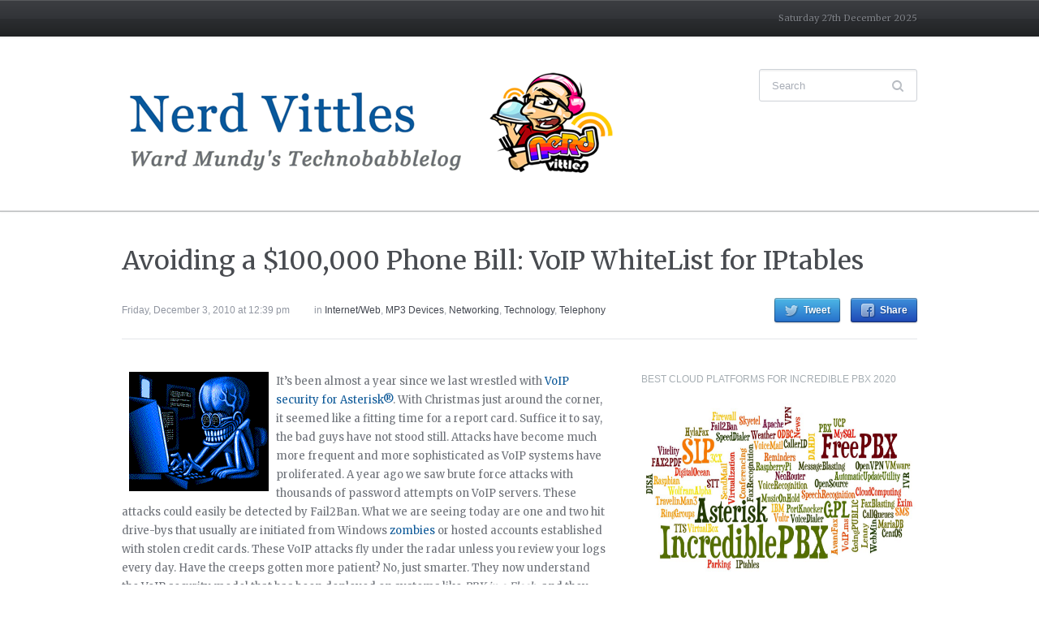

--- FILE ---
content_type: text/html; charset=UTF-8
request_url: https://nerdvittles.com/avoiding-a-100000-phone-bill-voip-whitelist-for-iptables/
body_size: 23595
content:
<!DOCTYPE html>
<html xmlns="http://www.w3.org/1999/xhtml" lang="en-US">
<head>
<meta http-equiv="Content-Type" content="text/html; charset=UTF-8"/>
<meta http-equiv="X-UA-Compatible" content="IE=edge,chrome=1">
<meta name="viewport" content="width=device-width, initial-scale=1.0">
<link rel="pingback" href="https://nerdvittles.com/xmlrpc.php"/>
<title>Avoiding a $100,000 Phone Bill: VoIP WhiteList for IPtables &#8211; Nerd Vittles</title>
<meta name='robots' content='max-image-preview:large'/>
<link rel="alternate" type="application/rss+xml" title="Nerd Vittles &raquo; Feed" href="https://nerdvittles.com/feed/"/>
<link rel="alternate" type="application/rss+xml" title="Nerd Vittles &raquo; Comments Feed" href="https://nerdvittles.com/comments/feed/"/>
<link rel="alternate" type="application/rss+xml" title="Nerd Vittles &raquo; Avoiding a $100,000 Phone Bill: VoIP WhiteList for IPtables Comments Feed" href="https://nerdvittles.com/avoiding-a-100000-phone-bill-voip-whitelist-for-iptables/feed/"/>
<link rel="alternate" title="oEmbed (JSON)" type="application/json+oembed" href="https://nerdvittles.com/wp-json/oembed/1.0/embed?url=https%3A%2F%2Fnerdvittles.com%2Favoiding-a-100000-phone-bill-voip-whitelist-for-iptables%2F"/>
<link rel="alternate" title="oEmbed (XML)" type="text/xml+oembed" href="https://nerdvittles.com/wp-json/oembed/1.0/embed?url=https%3A%2F%2Fnerdvittles.com%2Favoiding-a-100000-phone-bill-voip-whitelist-for-iptables%2F&#038;format=xml"/>
<script data-wpfc-render="false">(function(){let events=["mousemove", "wheel", "scroll", "touchstart", "touchmove"];let fired=false;events.forEach(function(event){window.addEventListener(event, function(){if(fired===false){fired=true;setTimeout(function(){ (function(d,s){var f=d.getElementsByTagName(s)[0];j=d.createElement(s);j.setAttribute('src', '//www.googletagmanager.com/gtag/js?id=G-509G2RJ0DR');j.setAttribute('data-cfasync', 'false');j.setAttribute('data-wpfc-render', 'false');j.setAttribute('type', 'text/javascript');f.parentNode.insertBefore(j,f);})(document,'script'); }, 100);}},{once: true});});})();</script>
<script data-cfasync="false" data-wpfc-render="false">var mi_version='9.11.0';
var mi_track_user=true;
var mi_no_track_reason='';
var MonsterInsightsDefaultLocations={"page_location":"https:\/\/nerdvittles.com\/avoiding-a-100000-phone-bill-voip-whitelist-for-iptables\/"};
if(typeof MonsterInsightsPrivacyGuardFilter==='function'){
var MonsterInsightsLocations=(typeof MonsterInsightsExcludeQuery==='object') ? MonsterInsightsPrivacyGuardFilter(MonsterInsightsExcludeQuery):MonsterInsightsPrivacyGuardFilter(MonsterInsightsDefaultLocations);
}else{
var MonsterInsightsLocations=(typeof MonsterInsightsExcludeQuery==='object') ? MonsterInsightsExcludeQuery:MonsterInsightsDefaultLocations;
}
var disableStrs=[
'ga-disable-G-509G2RJ0DR',
];
function __gtagTrackerIsOptedOut(){
for (var index=0; index < disableStrs.length; index++){
if(document.cookie.indexOf(disableStrs[index] + '=true') > -1){
return true;
}}
return false;
}
if(__gtagTrackerIsOptedOut()){
for (var index=0; index < disableStrs.length; index++){
window[disableStrs[index]]=true;
}}
function __gtagTrackerOptout(){
for (var index=0; index < disableStrs.length; index++){
document.cookie=disableStrs[index] + '=true; expires=Thu, 31 Dec 2099 23:59:59 UTC; path=/';
window[disableStrs[index]]=true;
}}
if('undefined'===typeof gaOptout){
function gaOptout(){
__gtagTrackerOptout();
}}
window.dataLayer=window.dataLayer||[];
window.MonsterInsightsDualTracker={
helpers: {},
trackers: {},
};
if(mi_track_user){
function __gtagDataLayer(){
dataLayer.push(arguments);
}
function __gtagTracker(type, name, parameters){
if(!parameters){
parameters={};}
if(parameters.send_to){
__gtagDataLayer.apply(null, arguments);
return;
}
if(type==='event'){
parameters.send_to=monsterinsights_frontend.v4_id;
var hookName=name;
if(typeof parameters['event_category']!=='undefined'){
hookName=parameters['event_category'] + ':' + name;
}
if(typeof MonsterInsightsDualTracker.trackers[hookName]!=='undefined'){
MonsterInsightsDualTracker.trackers[hookName](parameters);
}else{
__gtagDataLayer('event', name, parameters);
}}else{
__gtagDataLayer.apply(null, arguments);
}}
__gtagTracker('js', new Date());
__gtagTracker('set', {
'developer_id.dZGIzZG': true,
});
if(MonsterInsightsLocations.page_location){
__gtagTracker('set', MonsterInsightsLocations);
}
__gtagTracker('config', 'G-509G2RJ0DR', {"forceSSL":"true"});
window.gtag=__gtagTracker;										(function (){
var noopfn=function (){
return null;
};
var newtracker=function (){
return new Tracker();
};
var Tracker=function (){
return null;
};
var p=Tracker.prototype;
p.get=noopfn;
p.set=noopfn;
p.send=function (){
var args=Array.prototype.slice.call(arguments);
args.unshift('send');
__gaTracker.apply(null, args);
};
var __gaTracker=function (){
var len=arguments.length;
if(len===0){
return;
}
var f=arguments[len - 1];
if(typeof f!=='object'||f===null||typeof f.hitCallback!=='function'){
if('send'===arguments[0]){
var hitConverted, hitObject=false, action;
if('event'===arguments[1]){
if('undefined'!==typeof arguments[3]){
hitObject={
'eventAction': arguments[3],
'eventCategory': arguments[2],
'eventLabel': arguments[4],
'value': arguments[5] ? arguments[5]:1,
}}
}
if('pageview'===arguments[1]){
if('undefined'!==typeof arguments[2]){
hitObject={
'eventAction': 'page_view',
'page_path': arguments[2],
}}
}
if(typeof arguments[2]==='object'){
hitObject=arguments[2];
}
if(typeof arguments[5]==='object'){
Object.assign(hitObject, arguments[5]);
}
if('undefined'!==typeof arguments[1].hitType){
hitObject=arguments[1];
if('pageview'===hitObject.hitType){
hitObject.eventAction='page_view';
}}
if(hitObject){
action='timing'===arguments[1].hitType ? 'timing_complete':hitObject.eventAction;
hitConverted=mapArgs(hitObject);
__gtagTracker('event', action, hitConverted);
}}
return;
}
function mapArgs(args){
var arg, hit={};
var gaMap={
'eventCategory': 'event_category',
'eventAction': 'event_action',
'eventLabel': 'event_label',
'eventValue': 'event_value',
'nonInteraction': 'non_interaction',
'timingCategory': 'event_category',
'timingVar': 'name',
'timingValue': 'value',
'timingLabel': 'event_label',
'page': 'page_path',
'location': 'page_location',
'title': 'page_title',
'referrer':'page_referrer',
};
for (arg in args){
if(!(!args.hasOwnProperty(arg)||!gaMap.hasOwnProperty(arg))){
hit[gaMap[arg]]=args[arg];
}else{
hit[arg]=args[arg];
}}
return hit;
}
try {
f.hitCallback();
} catch (ex){
}};
__gaTracker.create=newtracker;
__gaTracker.getByName=newtracker;
__gaTracker.getAll=function (){
return [];
};
__gaTracker.remove=noopfn;
__gaTracker.loaded=true;
window['__gaTracker']=__gaTracker;
})();
}else{
console.log("");
(function (){
function __gtagTracker(){
return null;
}
window['__gtagTracker']=__gtagTracker;
window['gtag']=__gtagTracker;
})();
}</script>
<style id='wp-img-auto-sizes-contain-inline-css'>img:is([sizes=auto i],[sizes^="auto," i]){contain-intrinsic-size:3000px 1500px}</style>
<style id='wp-block-library-inline-css'>:root{--wp-block-synced-color:#7a00df;--wp-block-synced-color--rgb:122,0,223;--wp-bound-block-color:var(--wp-block-synced-color);--wp-editor-canvas-background:#ddd;--wp-admin-theme-color:#007cba;--wp-admin-theme-color--rgb:0,124,186;--wp-admin-theme-color-darker-10:#006ba1;--wp-admin-theme-color-darker-10--rgb:0,107,160.5;--wp-admin-theme-color-darker-20:#005a87;--wp-admin-theme-color-darker-20--rgb:0,90,135;--wp-admin-border-width-focus:2px}@media (min-resolution:192dpi){:root{--wp-admin-border-width-focus:1.5px}}.wp-element-button{cursor:pointer}:root .has-very-light-gray-background-color{background-color:#eee}:root .has-very-dark-gray-background-color{background-color:#313131}:root .has-very-light-gray-color{color:#eee}:root .has-very-dark-gray-color{color:#313131}:root .has-vivid-green-cyan-to-vivid-cyan-blue-gradient-background{background:linear-gradient(135deg,#00d084,#0693e3)}:root .has-purple-crush-gradient-background{background:linear-gradient(135deg,#34e2e4,#4721fb 50%,#ab1dfe)}:root .has-hazy-dawn-gradient-background{background:linear-gradient(135deg,#faaca8,#dad0ec)}:root .has-subdued-olive-gradient-background{background:linear-gradient(135deg,#fafae1,#67a671)}:root .has-atomic-cream-gradient-background{background:linear-gradient(135deg,#fdd79a,#004a59)}:root .has-nightshade-gradient-background{background:linear-gradient(135deg,#330968,#31cdcf)}:root .has-midnight-gradient-background{background:linear-gradient(135deg,#020381,#2874fc)}:root{--wp--preset--font-size--normal:16px;--wp--preset--font-size--huge:42px}.has-regular-font-size{font-size:1em}.has-larger-font-size{font-size:2.625em}.has-normal-font-size{font-size:var(--wp--preset--font-size--normal)}.has-huge-font-size{font-size:var(--wp--preset--font-size--huge)}.has-text-align-center{text-align:center}.has-text-align-left{text-align:left}.has-text-align-right{text-align:right}.has-fit-text{white-space:nowrap!important}#end-resizable-editor-section{display:none}.aligncenter{clear:both}.items-justified-left{justify-content:flex-start}.items-justified-center{justify-content:center}.items-justified-right{justify-content:flex-end}.items-justified-space-between{justify-content:space-between}.screen-reader-text{border:0;clip-path:inset(50%);height:1px;margin:-1px;overflow:hidden;padding:0;position:absolute;width:1px;word-wrap:normal!important}.screen-reader-text:focus{background-color:#ddd;clip-path:none;color:#444;display:block;font-size:1em;height:auto;left:5px;line-height:normal;padding:15px 23px 14px;text-decoration:none;top:5px;width:auto;z-index:100000}html :where(.has-border-color){border-style:solid}html :where([style*=border-top-color]){border-top-style:solid}html :where([style*=border-right-color]){border-right-style:solid}html :where([style*=border-bottom-color]){border-bottom-style:solid}html :where([style*=border-left-color]){border-left-style:solid}html :where([style*=border-width]){border-style:solid}html :where([style*=border-top-width]){border-top-style:solid}html :where([style*=border-right-width]){border-right-style:solid}html :where([style*=border-bottom-width]){border-bottom-style:solid}html :where([style*=border-left-width]){border-left-style:solid}html :where(img[class*=wp-image-]){height:auto;max-width:100%}:where(figure){margin:0 0 1em}html :where(.is-position-sticky){--wp-admin--admin-bar--position-offset:var(--wp-admin--admin-bar--height,0px)}@media screen and (max-width:600px){html :where(.is-position-sticky){--wp-admin--admin-bar--position-offset:0px}}</style><style id='global-styles-inline-css'>:root{--wp--preset--aspect-ratio--square:1;--wp--preset--aspect-ratio--4-3:4/3;--wp--preset--aspect-ratio--3-4:3/4;--wp--preset--aspect-ratio--3-2:3/2;--wp--preset--aspect-ratio--2-3:2/3;--wp--preset--aspect-ratio--16-9:16/9;--wp--preset--aspect-ratio--9-16:9/16;--wp--preset--color--black:#000000;--wp--preset--color--cyan-bluish-gray:#abb8c3;--wp--preset--color--white:#ffffff;--wp--preset--color--pale-pink:#f78da7;--wp--preset--color--vivid-red:#cf2e2e;--wp--preset--color--luminous-vivid-orange:#ff6900;--wp--preset--color--luminous-vivid-amber:#fcb900;--wp--preset--color--light-green-cyan:#7bdcb5;--wp--preset--color--vivid-green-cyan:#00d084;--wp--preset--color--pale-cyan-blue:#8ed1fc;--wp--preset--color--vivid-cyan-blue:#0693e3;--wp--preset--color--vivid-purple:#9b51e0;--wp--preset--gradient--vivid-cyan-blue-to-vivid-purple:linear-gradient(135deg,rgb(6,147,227) 0%,rgb(155,81,224) 100%);--wp--preset--gradient--light-green-cyan-to-vivid-green-cyan:linear-gradient(135deg,rgb(122,220,180) 0%,rgb(0,208,130) 100%);--wp--preset--gradient--luminous-vivid-amber-to-luminous-vivid-orange:linear-gradient(135deg,rgb(252,185,0) 0%,rgb(255,105,0) 100%);--wp--preset--gradient--luminous-vivid-orange-to-vivid-red:linear-gradient(135deg,rgb(255,105,0) 0%,rgb(207,46,46) 100%);--wp--preset--gradient--very-light-gray-to-cyan-bluish-gray:linear-gradient(135deg,rgb(238,238,238) 0%,rgb(169,184,195) 100%);--wp--preset--gradient--cool-to-warm-spectrum:linear-gradient(135deg,rgb(74,234,220) 0%,rgb(151,120,209) 20%,rgb(207,42,186) 40%,rgb(238,44,130) 60%,rgb(251,105,98) 80%,rgb(254,248,76) 100%);--wp--preset--gradient--blush-light-purple:linear-gradient(135deg,rgb(255,206,236) 0%,rgb(152,150,240) 100%);--wp--preset--gradient--blush-bordeaux:linear-gradient(135deg,rgb(254,205,165) 0%,rgb(254,45,45) 50%,rgb(107,0,62) 100%);--wp--preset--gradient--luminous-dusk:linear-gradient(135deg,rgb(255,203,112) 0%,rgb(199,81,192) 50%,rgb(65,88,208) 100%);--wp--preset--gradient--pale-ocean:linear-gradient(135deg,rgb(255,245,203) 0%,rgb(182,227,212) 50%,rgb(51,167,181) 100%);--wp--preset--gradient--electric-grass:linear-gradient(135deg,rgb(202,248,128) 0%,rgb(113,206,126) 100%);--wp--preset--gradient--midnight:linear-gradient(135deg,rgb(2,3,129) 0%,rgb(40,116,252) 100%);--wp--preset--font-size--small:13px;--wp--preset--font-size--medium:20px;--wp--preset--font-size--large:36px;--wp--preset--font-size--x-large:42px;--wp--preset--spacing--20:0.44rem;--wp--preset--spacing--30:0.67rem;--wp--preset--spacing--40:1rem;--wp--preset--spacing--50:1.5rem;--wp--preset--spacing--60:2.25rem;--wp--preset--spacing--70:3.38rem;--wp--preset--spacing--80:5.06rem;--wp--preset--shadow--natural:6px 6px 9px rgba(0, 0, 0, 0.2);--wp--preset--shadow--deep:12px 12px 50px rgba(0, 0, 0, 0.4);--wp--preset--shadow--sharp:6px 6px 0px rgba(0, 0, 0, 0.2);--wp--preset--shadow--outlined:6px 6px 0px -3px rgb(255, 255, 255), 6px 6px rgb(0, 0, 0);--wp--preset--shadow--crisp:6px 6px 0px rgb(0, 0, 0);}:where(.is-layout-flex){gap:0.5em;}:where(.is-layout-grid){gap:0.5em;}body .is-layout-flex{display:flex;}.is-layout-flex{flex-wrap:wrap;align-items:center;}.is-layout-flex > :is(*, div){margin:0;}body .is-layout-grid{display:grid;}.is-layout-grid > :is(*, div){margin:0;}:where(.wp-block-columns.is-layout-flex){gap:2em;}:where(.wp-block-columns.is-layout-grid){gap:2em;}:where(.wp-block-post-template.is-layout-flex){gap:1.25em;}:where(.wp-block-post-template.is-layout-grid){gap:1.25em;}.has-black-color{color:var(--wp--preset--color--black) !important;}.has-cyan-bluish-gray-color{color:var(--wp--preset--color--cyan-bluish-gray) !important;}.has-white-color{color:var(--wp--preset--color--white) !important;}.has-pale-pink-color{color:var(--wp--preset--color--pale-pink) !important;}.has-vivid-red-color{color:var(--wp--preset--color--vivid-red) !important;}.has-luminous-vivid-orange-color{color:var(--wp--preset--color--luminous-vivid-orange) !important;}.has-luminous-vivid-amber-color{color:var(--wp--preset--color--luminous-vivid-amber) !important;}.has-light-green-cyan-color{color:var(--wp--preset--color--light-green-cyan) !important;}.has-vivid-green-cyan-color{color:var(--wp--preset--color--vivid-green-cyan) !important;}.has-pale-cyan-blue-color{color:var(--wp--preset--color--pale-cyan-blue) !important;}.has-vivid-cyan-blue-color{color:var(--wp--preset--color--vivid-cyan-blue) !important;}.has-vivid-purple-color{color:var(--wp--preset--color--vivid-purple) !important;}.has-black-background-color{background-color:var(--wp--preset--color--black) !important;}.has-cyan-bluish-gray-background-color{background-color:var(--wp--preset--color--cyan-bluish-gray) !important;}.has-white-background-color{background-color:var(--wp--preset--color--white) !important;}.has-pale-pink-background-color{background-color:var(--wp--preset--color--pale-pink) !important;}.has-vivid-red-background-color{background-color:var(--wp--preset--color--vivid-red) !important;}.has-luminous-vivid-orange-background-color{background-color:var(--wp--preset--color--luminous-vivid-orange) !important;}.has-luminous-vivid-amber-background-color{background-color:var(--wp--preset--color--luminous-vivid-amber) !important;}.has-light-green-cyan-background-color{background-color:var(--wp--preset--color--light-green-cyan) !important;}.has-vivid-green-cyan-background-color{background-color:var(--wp--preset--color--vivid-green-cyan) !important;}.has-pale-cyan-blue-background-color{background-color:var(--wp--preset--color--pale-cyan-blue) !important;}.has-vivid-cyan-blue-background-color{background-color:var(--wp--preset--color--vivid-cyan-blue) !important;}.has-vivid-purple-background-color{background-color:var(--wp--preset--color--vivid-purple) !important;}.has-black-border-color{border-color:var(--wp--preset--color--black) !important;}.has-cyan-bluish-gray-border-color{border-color:var(--wp--preset--color--cyan-bluish-gray) !important;}.has-white-border-color{border-color:var(--wp--preset--color--white) !important;}.has-pale-pink-border-color{border-color:var(--wp--preset--color--pale-pink) !important;}.has-vivid-red-border-color{border-color:var(--wp--preset--color--vivid-red) !important;}.has-luminous-vivid-orange-border-color{border-color:var(--wp--preset--color--luminous-vivid-orange) !important;}.has-luminous-vivid-amber-border-color{border-color:var(--wp--preset--color--luminous-vivid-amber) !important;}.has-light-green-cyan-border-color{border-color:var(--wp--preset--color--light-green-cyan) !important;}.has-vivid-green-cyan-border-color{border-color:var(--wp--preset--color--vivid-green-cyan) !important;}.has-pale-cyan-blue-border-color{border-color:var(--wp--preset--color--pale-cyan-blue) !important;}.has-vivid-cyan-blue-border-color{border-color:var(--wp--preset--color--vivid-cyan-blue) !important;}.has-vivid-purple-border-color{border-color:var(--wp--preset--color--vivid-purple) !important;}.has-vivid-cyan-blue-to-vivid-purple-gradient-background{background:var(--wp--preset--gradient--vivid-cyan-blue-to-vivid-purple) !important;}.has-light-green-cyan-to-vivid-green-cyan-gradient-background{background:var(--wp--preset--gradient--light-green-cyan-to-vivid-green-cyan) !important;}.has-luminous-vivid-amber-to-luminous-vivid-orange-gradient-background{background:var(--wp--preset--gradient--luminous-vivid-amber-to-luminous-vivid-orange) !important;}.has-luminous-vivid-orange-to-vivid-red-gradient-background{background:var(--wp--preset--gradient--luminous-vivid-orange-to-vivid-red) !important;}.has-very-light-gray-to-cyan-bluish-gray-gradient-background{background:var(--wp--preset--gradient--very-light-gray-to-cyan-bluish-gray) !important;}.has-cool-to-warm-spectrum-gradient-background{background:var(--wp--preset--gradient--cool-to-warm-spectrum) !important;}.has-blush-light-purple-gradient-background{background:var(--wp--preset--gradient--blush-light-purple) !important;}.has-blush-bordeaux-gradient-background{background:var(--wp--preset--gradient--blush-bordeaux) !important;}.has-luminous-dusk-gradient-background{background:var(--wp--preset--gradient--luminous-dusk) !important;}.has-pale-ocean-gradient-background{background:var(--wp--preset--gradient--pale-ocean) !important;}.has-electric-grass-gradient-background{background:var(--wp--preset--gradient--electric-grass) !important;}.has-midnight-gradient-background{background:var(--wp--preset--gradient--midnight) !important;}.has-small-font-size{font-size:var(--wp--preset--font-size--small) !important;}.has-medium-font-size{font-size:var(--wp--preset--font-size--medium) !important;}.has-large-font-size{font-size:var(--wp--preset--font-size--large) !important;}.has-x-large-font-size{font-size:var(--wp--preset--font-size--x-large) !important;}</style>
<style id='classic-theme-styles-inline-css'>.wp-block-button__link{color:#fff;background-color:#32373c;border-radius:9999px;box-shadow:none;text-decoration:none;padding:calc(.667em + 2px) calc(1.333em + 2px);font-size:1.125em}.wp-block-file__button{background:#32373c;color:#fff;text-decoration:none}</style>
<link rel="stylesheet" type="text/css" href="//nerdvittles.com/wp-content/cache/wpfc-minified/8vxct1pm/du472.css" media="all"/>
<link rel='preload' as='font' id='wpzoom-social-icons-font-academicons-woff2-css' href='https://nerdvittles.com/wp-content/plugins/social-icons-widget-by-wpzoom/assets/font/academicons.woff2?v=1.9.2' type='font/woff2' crossorigin />
<link rel='preload' as='font' id='wpzoom-social-icons-font-fontawesome-3-woff2-css' href='https://nerdvittles.com/wp-content/plugins/social-icons-widget-by-wpzoom/assets/font/fontawesome-webfont.woff2?v=4.7.0' type='font/woff2' crossorigin />
<link rel='preload' as='font' id='wpzoom-social-icons-font-genericons-woff-css' href='https://nerdvittles.com/wp-content/plugins/social-icons-widget-by-wpzoom/assets/font/Genericons.woff' type='font/woff' crossorigin />
<link rel='preload' as='font' id='wpzoom-social-icons-font-socicon-woff2-css' href='https://nerdvittles.com/wp-content/plugins/social-icons-widget-by-wpzoom/assets/font/socicon.woff2?v=4.5.3' type='font/woff2' crossorigin />
<script data-cfasync="false" data-wpfc-render="false" id='monsterinsights-frontend-script-js-extra'>var monsterinsights_frontend={"js_events_tracking":"true","download_extensions":"doc,pdf,ppt,zip,xls,docx,pptx,xlsx","inbound_paths":"[]","home_url":"https:\/\/nerdvittles.com","hash_tracking":"false","v4_id":"G-509G2RJ0DR"};</script>
<script data-wpfc-render="false">(function(){let events=["mousemove", "wheel", "scroll", "touchstart", "touchmove"];let fired=false;events.forEach(function(event){window.addEventListener(event, function(){if(fired===false){fired=true;setTimeout(function(){ (function(d,s){var f=d.getElementsByTagName(s)[0];j=d.createElement(s);j.setAttribute('type', 'text/javascript');j.setAttribute('src', 'https://nerdvittles.com/wp-content/plugins/cookie-law-info/legacy/public/js/cookie-law-info-public.js?ver=3.3.9');j.setAttribute('id', 'cookie-law-info-js');f.parentNode.insertBefore(j,f);})(document,'script'); }, 200);}},{once: true});});})();</script>
<link rel="https://api.w.org/" href="https://nerdvittles.com/wp-json/"/><link rel="alternate" title="JSON" type="application/json" href="https://nerdvittles.com/wp-json/wp/v2/posts/709"/><link rel="EditURI" type="application/rsd+xml" title="RSD" href="https://nerdvittles.com/xmlrpc.php?rsd"/>
<link rel="canonical" href="https://nerdvittles.com/avoiding-a-100000-phone-bill-voip-whitelist-for-iptables/"/>
<link rel='shortlink' href='https://nerdvittles.com/?p=709'/>
<style>q:before{content:"\"";}
q:after{content:"\"";}</style>
<style>ol.footnotes li{list-style-type:decimal;}
ol.footnotes{font-size:0.8em;color:#666666;}</style>
<meta property="fediverse:creator" name="fediverse:creator" content="ward@nerdvittles.com"/>
<meta name="generator" content="Chronicle 1.1.8"/>
<meta name="generator" content="WPZOOM Framework 2.0.8"/>
<style></style>
<link rel="alternate" title="ActivityPub (JSON)" type="application/activity+json" href="https://nerdvittles.com/?p=709"/>
<link rel="icon" href="https://nerdvittles.com/wp-content/uploads/nerdvittles.png" sizes="32x32"/>
<link rel="icon" href="https://nerdvittles.com/wp-content/uploads/nerdvittles.png" sizes="192x192"/>
<link rel="apple-touch-icon" href="https://nerdvittles.com/wp-content/uploads/nerdvittles.png"/>
<meta name="msapplication-TileImage" content="https://nerdvittles.com/wp-content/uploads/nerdvittles.png"/>
<style id="wp-custom-css">iframe{float:left;box-sizing:border-box;}</style>
<script data-wpfc-render="false">var Wpfcll={s:[],osl:0,scroll:false,i:function(){Wpfcll.ss();window.addEventListener('load',function(){let observer=new MutationObserver(mutationRecords=>{Wpfcll.osl=Wpfcll.s.length;Wpfcll.ss();if(Wpfcll.s.length > Wpfcll.osl){Wpfcll.ls(false);}});observer.observe(document.getElementsByTagName("html")[0],{childList:true,attributes:true,subtree:true,attributeFilter:["src"],attributeOldValue:false,characterDataOldValue:false});Wpfcll.ls(true);});window.addEventListener('scroll',function(){Wpfcll.scroll=true;Wpfcll.ls(false);});window.addEventListener('resize',function(){Wpfcll.scroll=true;Wpfcll.ls(false);});window.addEventListener('click',function(){Wpfcll.scroll=true;Wpfcll.ls(false);});},c:function(e,pageload){var w=document.documentElement.clientHeight || body.clientHeight;var n=0;if(pageload){n=0;}else{n=(w > 800) ? 800:200;n=Wpfcll.scroll ? 800:n;}var er=e.getBoundingClientRect();var t=0;var p=e.parentNode ? e.parentNode:false;if(typeof p.getBoundingClientRect=="undefined"){var pr=false;}else{var pr=p.getBoundingClientRect();}if(er.x==0 && er.y==0){for(var i=0;i < 10;i++){if(p){if(pr.x==0 && pr.y==0){if(p.parentNode){p=p.parentNode;}if(typeof p.getBoundingClientRect=="undefined"){pr=false;}else{pr=p.getBoundingClientRect();}}else{t=pr.top;break;}}};}else{t=er.top;}if(w - t+n > 0){return true;}return false;},r:function(e,pageload){var s=this;var oc,ot;try{oc=e.getAttribute("data-wpfc-original-src");ot=e.getAttribute("data-wpfc-original-srcset");originalsizes=e.getAttribute("data-wpfc-original-sizes");if(s.c(e,pageload)){if(oc || ot){if(e.tagName=="DIV" || e.tagName=="A" || e.tagName=="SPAN"){e.style.backgroundImage="url("+oc+")";e.removeAttribute("data-wpfc-original-src");e.removeAttribute("data-wpfc-original-srcset");e.removeAttribute("onload");}else{if(oc){e.setAttribute('src',oc);}if(ot){e.setAttribute('srcset',ot);}if(originalsizes){e.setAttribute('sizes',originalsizes);}if(e.getAttribute("alt") && e.getAttribute("alt")=="blank"){e.removeAttribute("alt");}e.removeAttribute("data-wpfc-original-src");e.removeAttribute("data-wpfc-original-srcset");e.removeAttribute("data-wpfc-original-sizes");e.removeAttribute("onload");if(e.tagName=="IFRAME"){var y="https://www.youtube.com/embed/";if(navigator.userAgent.match(/\sEdge?\/\d/i)){e.setAttribute('src',e.getAttribute("src").replace(/.+\/templates\/youtube\.html\#/,y));}e.onload=function(){if(typeof window.jQuery !="undefined"){if(jQuery.fn.fitVids){jQuery(e).parent().fitVids({customSelector:"iframe[src]"});}}var s=e.getAttribute("src").match(/templates\/youtube\.html\#(.+)/);if(s){try{var i=e.contentDocument || e.contentWindow;if(i.location.href=="about:blank"){e.setAttribute('src',y+s[1]);}}catch(err){e.setAttribute('src',y+s[1]);}}}}}}else{if(e.tagName=="NOSCRIPT"){if(typeof window.jQuery !="undefined"){if(jQuery(e).attr("data-type")=="wpfc"){e.removeAttribute("data-type");jQuery(e).after(jQuery(e).text());}}}}}}catch(error){console.log(error);console.log("==>",e);}},ss:function(){var i=Array.prototype.slice.call(document.getElementsByTagName("img"));var f=Array.prototype.slice.call(document.getElementsByTagName("iframe"));var d=Array.prototype.slice.call(document.getElementsByTagName("div"));var a=Array.prototype.slice.call(document.getElementsByTagName("a"));var s=Array.prototype.slice.call(document.getElementsByTagName("span"));var n=Array.prototype.slice.call(document.getElementsByTagName("noscript"));this.s=i.concat(f).concat(d).concat(a).concat(s).concat(n);},ls:function(pageload){var s=this;[].forEach.call(s.s,function(e,index){s.r(e,pageload);});}};document.addEventListener('DOMContentLoaded',function(){wpfci();});function wpfci(){Wpfcll.i();}</script>
</head>
<body class="wp-singular post-template-default single single-post postid-709 single-format-standard wp-theme-wpzoom-chronicle">
<header id="header">
<div id="menutop">
<div class="wrap">
<a class="btn_menu" id="toggle-top" href="#"></a>
<div id="topmenu-wrap"></div><div id="thedate">Saturday 27th December 2025</div><div class="clear"></div></div></div><div class="head-wrap">
<div id="logo"> <a href="https://nerdvittles.com" title="Ward Mundy&#039;s Technobabblelog"> <img src="https://filedn.com/lBgbGypMOdDm8PWOoOiBR7j/images/NerdVittles-newlogo4-1.png" alt="Nerd Vittles"/> </a></div><form method="get" id="searchform" action="https://nerdvittles.com/">
<fieldset>
<input type="text" name="s" id="s" placeholder="Search" /><input type="submit" id="searchsubmit" value="Search" />
</fieldset>
</form>
<div class="clear"></div><div class="clear"></div></div><div id="menu">
<div class="wrap">
<a class="btn_menu" id="toggle-main" href="#"></a>
<div id="menu-wrap"></div><div class="clear"></div></div></div><div class="clear"></div></header>
<div id="content">
<h1 class="title">
<a href="https://nerdvittles.com/avoiding-a-100000-phone-bill-voip-whitelist-for-iptables/" title="Permalink to Avoiding a $100,000 Phone Bill: VoIP WhiteList for IPtables" rel="bookmark">Avoiding a $100,000 Phone Bill: VoIP WhiteList for IPtables</a>
</h1>
<div class="post-meta">
<ul>
<li class="date">Friday, December 3, 2010 at 12:39 pm</li>		<li class="category">in <a href="https://nerdvittles.com/category/technology/internetweb/" rel="category tag">Internet/Web</a>, <a href="https://nerdvittles.com/category/technology/mp3-devices/" rel="category tag">MP3 Devices</a>, <a href="https://nerdvittles.com/category/technology/networking/" rel="category tag">Networking</a>, <a href="https://nerdvittles.com/category/technology/" rel="category tag">Technology</a>, <a href="https://nerdvittles.com/category/technology/telephony/" rel="category tag">Telephony</a></li><li class="share"> <a href="https://twitter.com/intent/tweet?url=https%3A%2F%2Fnerdvittles.com%2Favoiding-a-100000-phone-bill-voip-whitelist-for-iptables%2F&text=Avoiding+a+%24100%2C000+Phone+Bill%3A+VoIP+WhiteList+for+IPtables" target="_blank" title="Tweet this on Twitter" class="twitter">Tweet</a> <a href="https://facebook.com/sharer.php?u=https%3A%2F%2Fnerdvittles.com%2Favoiding-a-100000-phone-bill-voip-whitelist-for-iptables%2F&t=Avoiding+a+%24100%2C000+Phone+Bill%3A+VoIP+WhiteList+for+IPtables" target="_blank" title="Share this on Facebook" class="facebook">Share</a> </li>	</ul>
<div class="clear"></div></div><section id="main" role="main">
<div id="post-709" class="clearfix post-709 post type-post status-publish format-standard hentry category-internetweb category-mp3-devices category-networking category-technology category-telephony tag-asterisk tag-firewall tag-freepbx tag-incrediblepbx tag-iptables tag-piaf tag-security tag-voip">
<div class="entry">
<p><img decoding="async" src="/wp-images/phonedude.gif" alt="" hspace="9" align="left"/> It&#8217;s been almost a year since we last wrestled with <a href="http://nerdvittles.com/index.php?p=580">VoIP security for Asterisk&reg;</a>. With Christmas just around the corner, it seemed like a fitting time for a report card. Suffice it to say, the bad guys have not stood still. Attacks have become much more frequent and more sophisticated as VoIP systems have proliferated. A year ago we saw brute force attacks with thousands of password attempts on VoIP servers. These attacks could easily be detected by Fail2Ban. What we are seeing today are one and two hit drive-bys that usually are initiated from Windows <a href="http://netsecurity.about.com/od/frequentlyaskedquestions/qt/pr_bot.htm">zombies</a> or hosted accounts established with stolen credit cards. These VoIP attacks fly under the radar unless you review your logs every day. Have the creeps gotten more patient? No, just smarter. They now understand the VoIP security model that has been deployed on systems like <em>PBX in a Flash</em>, and they simply work around it. Two hits per server, and they&#8217;re off to the next IP address only to return in a few hours to try two more. Are these attempts successful? Well, here&#8217;s the <a href="http://nerd.bz/9yLpbV">latest recipient</a> of a $100,000 phone bill so the answer would appear to be affirmative.</p>
<p>We continue to wrestle with new security approaches to better protect Asterisk VoIP systems, and we&#8217;ve stumbled upon another golden arrow for your security quiver. Our <em>Incredible PBX</em> platform continues to offer the very best security solution because it is designed to sit safely behind a hardware-based firewall with virtually no exposure to the Internet. But such deployments assume that both your server and your phones are all safely ensconced behind a hardware-based firewall. If it turns out that you want to deploy a SIP phone for use by grandma or you&#8217;ve decided you&#8217;d like to try hosted PBX service from a provider such as rentpbx.com,<sup><a href="#footnote_0_709" id="identifier_0_709" class="footnote-link footnote-identifier-link" title="We gratefully acknowledge the contributions of rentpbx.com to the PBX in a Flash Development Team. In addition to hosted accounts to test PBX in a Flash in the hosted environment, rentpbx.com also has contributed technical assistance particularly as it relates to our Google Voice-Asterisk integration efforts.">1</a></sup> then there either need to be holes opened in the firewall or there is no hardware firewall protection in the case of hosted service.</p>
<p>Over the past few weeks, we&#8217;ve explored a number of new security approaches to better protect your Asterisk server. These include <a href="http://nerd.bz/fENYkS">The SunshineNetworks Knock</a> as well as VoIP Black Lists and VoIP White Lists. If you&#8217;re technically savvy, you&#8217;ll want to carefully consider "The Knock" for all of your SIP phones exposed to the Internet. </p>
<p>We spent a good bit of time considering various VoIP BlackList solutions. As the name implies, a list of the bad guys&#8217; IP addresses is fed into IPtables which then blocks access to your server from these addresses. Sounds good, right? One approach with a BlackList is to block all IP addresses from "problem countries." The methodology to implement this solution can be found in this thread on the <a href="http://pbxinaflash.com/forum/showthread.php?t=8839">PIAF Forums</a>. The problem, of course, is identifying the "problem countries." Another option was to implement an IPtables Blacklist based upon the work of the <a href="http://www.infiltrated.net/voipabuse">VoIP Blacklist Project</a>. Perhaps ironically, the VoIP Blacklist Project actually blocks the IP addresses of both Nerd Vittles and PBX in a Flash, and emails requesting removal of our IP address were ignored. To save time, the VoIP Blacklist Project employs <a href="http://www.subnet-calculator.com/cidr.php">CIDR Masks</a> which can blacklist hundreds of thousands of IP addresses in one fell swoop. Problem is that a lot of innocent people get caught in the net, and there&#8217;s no easy way out without maintaining the blacklist yourself.  The final dagger in the black list approach is <a href="http://netsecurity.about.com/od/frequentlyaskedquestions/qt/pr_bot.htm">zombies</a>. Insecure Windows machines have been compromised by the droves worldwide and particularly in the United States. So identifying all of these now-malicious systems is not unlike playing Whack-a-Mole. When you block one of them, six more pop up. So, after giving it the good old college try, our view of VoIP Blacklists should be obvious. No, thanks. There are very real risks that the bad guys can and have poisoned existing blacklists with safe IP addresses, and the number of Windows zombies grows geometrically making it all but impossible to have or maintain a blacklist that affords any real protection.</p>
<p>These results with black lists led us to the conclusion that the only real security mechanism that could protect many VoIP servers today was a <strong>VoIP WhiteList for IPtables</strong>.  As the name implies, we want to identify the IP addresses of every SIP and IAX trunk and extension on your server and then feed those addresses into IPtables so that the only access to VoIP resources on your server is from these addresses. Today&#8217;s <em>VoIP WhiteList for IPtables</em> consists of two bash scripts: one queries the MySQL database in which FreePBX stores all of the trunk and extension information for your server and the other populates IPtables with the results of the queries. We would hasten to add that a similar white list is equally important for SSH access to your server although we think it is better to implement an SSH WhiteList on your hardware-based firewall. In this way, you can adjust the SSH white list via web browser while traveling without locking yourself out of your Asterisk server.</p>
<p><b>Prerequisites.</b> To use today&#8217;s <em>VoIP WhiteList for IPtables</em>, you&#8217;ll need either a current version of <em>PBX in a Flash</em> or <em>Incredible PBX</em>. Other aggregations will also work provided your system is FreePBX-based (version 2.6 or later), has IPtables already installed and functioning properly, and has an /etc/sysconfig/iptables configuration file that closely matches the stock <em>PBX in a Flash</em> design. We&#8217;ll leave it to you to make that call after reviewing the scripts.</p>
<p><b>VoIP WhiteList Design.</b> We&#8217;ve designed the <em>VoIP WhiteList for IPtables</em> to be modular. There&#8217;s a <em> firewall-whitelist-gen.sh</em> script which extracts from MySQL the list of IP addresses used by your trunks and extensions. This text-based list is stored in <em>/etc/firewall.whitelist</em>. You can manually add and delete entries from the list once it is populated.You also can rerun the script at any time to generate a fresh catalog of WhiteList IP addresses based upon your current trunk and extension settings. This script also enables access to your server from the public IP address of your server as well as all non-routable IP addresses. Finally, it modifies /etc/sudoers slightly so that Travelin&#8217; Man can be used to add dynamic IP addresses on the fly. We&#8217;ll cover that below.</p>
<p>The second script is <em>firewall-whitelist.sh</em>, and it is used to actually implement your new VoIP WhiteList in IPtables. The changes take effect immediately. It also can be run again to update these entries if you manually add or delete IP addresses in <em>/etc/firewall.whitelist</em>. This script always creates a backup copy of your previous <em>/etc/sysconfig/iptables</em> file and names it <em>iptables.timestamp</em> where the <em>timestamp</em> is the date and time of your last update, e.g. iptables.12012010-083841 was created on Dec. 1, 2010 at 08:38:41. If you should ever shoot yourself in the foot, simply copy one of the iptables backup files to <em>/etc/sysconfig/iptables</em> and then restart IPtables: <em>service iptables restart</em>.</p>
<p><strong><em>WARNINGS:</em></strong> In order to implement the WhiteList, the script removes the existing IPtables entries which permit SIP and IAX access from anywhere using UDP ports 4569 and 5000 to 5082. If you have edited these entries in <u>any</u> way, you&#8217;ll need to remove them and restart IPtables before running <em>firewall-whitelist.sh</em>. Otherwise, your more general firewall entries will leave your system vulnerable to access from IP addresses not in your VoIP WhiteList. </p>
<p>If your system is running on a hosted server, you&#8217;ll need to make a couple of additions to <em>/etc/sysconfig/iptables</em> and restart IPtables (<em>service iptables restart</em>) <u>before</u> running <em>firewall-whitelist.sh</em>, or you may lock yourself out of your own server. Be sure to add the public IP address of your server, and also add the IP address from which you are making changes to your server. Each entry should look like the following example using your actual IP addresses. And the entries should be added above the COMMIT line in the same section of the iptables file as the existing UDP 10000:20000 ACCEPT entry:</p>
<blockquote><p>
-A INPUT -s 222.222.222.222 -j ACCEPT</p></blockquote>
<p><b>Installing the VoIP WhiteList for IPtables.</b> Installation is easy. Just log into your server as root and issue the following commands:</p>
<blockquote><p>cd /root<br />wget http://incrediblepbx.com/firewall-whitelist.tar.gz<br />tar zxvf firewall-whitelist.tar.gz<br />./firewall-whitelist-gen.sh<br />./firewall-whitelist.sh
</p></blockquote>
<p>If you installed one of the beta versions of the VoIP WhiteList from the PIAF Forums, then you&#8217;ll need to do a little housecleaning before actually running either of the scripts. Just edit /etc/sysconfig/iptables and clean out all of the entries that contain 5000:5082 as well as any entries nearby that include the non-routable IP addresses, e.g. 192.168.0.0. Finally, if there are entries beginning with -A WHITELIST, delete those as well. Then restart IPtables: <em>service iptables restart</em>. Thank you for your testing and feedback!</p>
<p><b>Deploying Remote SIP Phones.</b> What remains is some method for connecting remote SIP phones with dynamic IP addresses. Our <a href="http://nerdvittles.com/?p=689">Travelin&#8217; Man</a> application was specifically designed to provide this support although the initial version only opened the necessary IP address for Asterisk access. The latest release also provides the necessary IPtables support. You have two options: either remove the old version and supporting directories under /var/www/travelman or edit the index.php file in each subdirectory you&#8217;ve created and make the change shown in <a href="http://pbxinaflash.com/forum/showthread.php?t=7608&#038;page=9">this post</a> on the PIAF Forums. Enjoy!</p>
<hr />
<p>
<center><a href="http://pbxinaflash.com/forum/"><img decoding="async" src="/wp-images/piaf-forum.gif" alt="" hspace="1" align="center"/></a><br />
<b>Need help with Asterisk?</b> Visit the <a href="http://pbxinaflash.com/forum/">PBX in a Flash Forum</a>.<br />
Or Try the New, Free <a href="http://pbxinaflash.com/forum/showthread.php?p=29773#post29773">PBX in a Flash Conference Bridge</a>.</center><br />
</p>
<hr />
<p><b>whos.amung.us</b> If you&#8217;re wondering what your fellow man is reading on Nerd Vittles these days, wonder no more. Visit our new <a href="http://whos.amung.us/pro/stats/readers/zwh5/">whos.amung.us</a> statistical web site and check out what&#8217;s happening. It&#8217;s a terrific resource both for us and for you.</p>
<hr />
<p>&nbsp;</p>
<h3>Special Thanks to Our Generous Sponsors</h3>
<p></center><br />
FULL DISCLOSURE: <a href="http://nerdvittles.com/?p=32167" target="_new">ClearlyIP</a>, <a href="https://skyetel.com/" target="_new">Skyetel</a>, Vitelity, <a href="https://m.do.co/c/f8725e13f303" target="_new">DigitalOcean</a>, <a href="http://www.vultr.com/?ref=6918611-3B" target="_new">Vultr</a>, <a href="https://voip.ms/en/code/nerdvittles" target="_new">VoIP.ms</a>, 3CX, Sangoma, TelecomsXchange and VitalPBX have provided financial support to Nerd Vittles and our open source projects through advertising, referral revenue, and/or merchandise. As an Amazon Associate and Best Buy Affiliate, we also earn from qualifying purchases. We’ve chosen these providers not the other way around. Our decisions are based upon their corporate reputation and the quality of their offerings and pricing. Our recommendations regarding technology are reached without regard to financial compensation except in situations in which comparable products at comparable pricing are available from multiple sources. In this limited case, we support our sponsors because our sponsors support us.<br />
<br />
<a href="http://nerdvittles.com/?p=27123" target="_new"><img onload="Wpfcll.r(this,true);" src="https://nerdvittles.com/wp-content/plugins/wp-fastest-cache-premium/pro/images/blank.gif" decoding="async" data-wpfc-original-src="http://nerdvittles.com/vitelity/skyetel-bottom.png" alt="blank" hspace="9" width="250" height="163" align="left"/></a><b>BOGO Bonaza:</b> Enjoy state-of-the-art VoIP service with a $10 credit and half-price SIP service on up to $500 of Skyetel trunking with free number porting when you fund your Skyetel account. No limits on number of simultaneous calls. Quadruple data center redundancy. $25 monthly minimum spend required. <a href="http://nerdvittles.com/?p=27123" target="_new">Tutorial and sign up details are here</a>.<br />
<br />
<a href="https://incrediblepbx.clearlyip.com/" target="_new"><img onload="Wpfcll.r(this,true);" src="https://nerdvittles.com/wp-content/plugins/wp-fastest-cache-premium/pro/images/blank.gif" decoding="async" data-wpfc-original-src="http://nerdvittles.com/vitelity/clearlyip.png" alt="blank" hspace="9" width="250" height="163" align="left"/></a>The lynchpin of Incredible PBX 2020 and beyond is ClearlyIP components which bring management of FreePBX modules and SIP phone integration to a level never before available with any other Asterisk distribution. And now you can configure and reconfigure your new Incredible PBX phones from the convenience of the Incredible PBX GUI.<br />
<br />
<a href="https://vitalpbx.org/en/" target="_new"><img onload="Wpfcll.r(this,true);" src="https://nerdvittles.com/wp-content/plugins/wp-fastest-cache-premium/pro/images/blank.gif" decoding="async" data-wpfc-original-src="http://nerdvittles.com/vitelity/vitalpbx.gif" alt="blank" hspace="9" width="250" height="163" align="left"><b>VitalPBX</b></a> is perhaps the fastest-growing PBX offering based upon Asterisk with an installed presence in more than 100 countries worldwide. VitalPBX has generously provided a customized White Label version of Incredible PBX tailored for use with all Incredible PBX and VitalPBX custom applications. <a href="http://nerdvittles.com/?p=30854" target="_new">Follow this link</a> for a free test drive!<br />
&nbsp;<br />
<br />
<img onload="Wpfcll.r(this,true);" src="https://nerdvittles.com/wp-content/plugins/wp-fastest-cache-premium/pro/images/blank.gif" decoding="async" data-wpfc-original-src="http://nerdvittles.com/vitelity/vitelity.png" alt="blank" hspace="9" width="250" height="163" align="left"><b>Special Thanks to Vitelity.</b> Vitelity is now Voyant Communications and has halted new registrations for the time being. Our special thanks to Vitelity for their unwavering financial support over many years and to the many Nerd Vittles readers who continue to enjoy the benefits of their service offerings. We will keep everyone posted on further developments.<br />
&nbsp;</p>
<hr />
<p><b>Some Recent Nerd Vittles Articles of Interest&#8230;</b></p>
<p><iframe loading="lazy" frameborder="0" onload="Wpfcll.r(this,true);" data-wpfc-original-src="http://nerdvittles.com/articles.html" width="100%" height="294"></iframe></p>
<ol class="footnotes">
<li id="footnote_0_709" class="footnote"> We gratefully acknowledge the contributions of rentpbx.com to the <em>PBX in a Flash</em> Development Team. In addition to hosted accounts to test <em>PBX in a Flash</em> in the hosted environment, rentpbx.com also has contributed technical assistance particularly as it relates to our Google Voice-Asterisk integration efforts. [<a href="#identifier_0_709" class="footnote-link footnote-back-link">&#8617;</a>]</li>
</ol>
<div class="clear"></div><div class="clear"></div><div class="tag_list">Tags: <a href="https://nerdvittles.com/tag/asterisk/" rel="tag">asterisk</a> <span class="separator"> &mdash; </span> <a href="https://nerdvittles.com/tag/firewall/" rel="tag">firewall</a> <span class="separator"> &mdash; </span> <a href="https://nerdvittles.com/tag/freepbx/" rel="tag">freepbx</a> <span class="separator"> &mdash; </span> <a href="https://nerdvittles.com/tag/incrediblepbx/" rel="tag">IncrediblePBX</a> <span class="separator"> &mdash; </span> <a href="https://nerdvittles.com/tag/iptables/" rel="tag">iptables</a> <span class="separator"> &mdash; </span> <a href="https://nerdvittles.com/tag/piaf/" rel="tag">piaf</a> <span class="separator"> &mdash; </span> <a href="https://nerdvittles.com/tag/security/" rel="tag">security</a> <span class="separator"> &mdash; </span> <a href="https://nerdvittles.com/tag/voip/" rel="tag">voip</a></div></div><div class="clear"></div></div><div id="comments">
<h3>This article has 1 comment</h3>
<ol class="commentlist">
<li class="comment even thread-even depth-1" id="li-comment-13106"> <div id="comment-13106"> <div class="comment-author vcard"> <img onload="Wpfcll.r(this,true);" src="https://nerdvittles.com/wp-content/plugins/wp-fastest-cache-premium/pro/images/blank.gif" alt="blank" data-wpfc-original-src='https://secure.gravatar.com/avatar/e81266e0da4d6895f8d5b4ed8151f354f759edefc9f6c505743f554654dce87d?s=50&#038;r=g' data-wpfc-original-srcset='https://secure.gravatar.com/avatar/e81266e0da4d6895f8d5b4ed8151f354f759edefc9f6c505743f554654dce87d?s=100&#038;r=g 2x' class='avatar avatar-50 photo' height='50' width='50' decoding='async'/> <cite class="fn">kh40s</cite> <div class="comment-meta commentmetadata"> <a href="https://nerdvittles.com/avoiding-a-100000-phone-bill-voip-whitelist-for-iptables/#comment-13106">Friday, December 3, 2010 at 3:21 pm</a></div><div class="reply"></div><div class="clear"></div></div><div class="comment-body"><p>Excellent addon Ward. This ongoing focus on security is a real differentiator for The Incredible PBX</p></div></div></li>
</ol></div><div class="clear"></div></section>
<section id="sidebar">
<div class="nocol">
<div id="text-36" class="widget widget_text"><h3 class="title">BEST CLOUD PLATFORMS FOR INCREDIBLE PBX 2020</h3>			<div class="textwidget"><center><a href="http://nerdvittles.com/?page_id=29839" target="_new"><img alt="blank" onload="Wpfcll.r(this,true);" src="https://nerdvittles.com/wp-content/plugins/wp-fastest-cache-premium/pro/images/blank.gif" data-wpfc-original-src="https://pbs.twimg.com/media/EVGiyiKVAAAUTOD?format=jpg&name=medium" width="335" height="215"/></a></center></div><div class="clear"></div></div><div id="custom_html-10" class="widget_text widget widget_custom_html"><div class="textwidget custom-html-widget"><div><iframe onload="Wpfcll.r(this,true);" data-wpfc-original-src="http://mundy.org/vlog.php" marginwidth="0" style="border:none; margin-left:0%; height: 1px;"></iframe></div></div><div class="clear"></div></div></div><div class="col1">
<div id="text-25" class="widget widget_text"><h3 class="title">Help Support Nerd Vittles</h3>			<div class="textwidget"><center><form action="https://www.paypal.com/cgi-bin/webscr" method="post"> <input type="hidden" name="cmd" value="_s-xclick"/> <input type="image" src="https://www.paypal.com/en_US/i/btn/x-click-butcc-donate.gif" border="0" name="submit" alt="Make payments with PayPal - it's fast, free and secure!"/> <input type="hidden" name="encrypted" value="-----BEGIN [base64]/fBJ3JJag+/Z/fC2AWzhKZdw/PI5NS/LP78D4pc0yqZ1uRrGzCm2UV5VoyAFhNnbG8osNMSRjKHqvokUgQTfeaDvGaFhfwMMxFeJ2vIpQU0pDxpg5Mh6EFKi8GkVjDRGUhxV8EZarcCLS7cg4cY+/ACWth20ZzELMAkGBSsOAwIaBQAwgcQGCSqGSIb3DQEHATAUBggqhkiG9w0DBwQI2nY0WtfvE/mAgaCBau7dGjWSmk/DGD2suqmSk6pzhO7LIaOeSU8DVzAmbUv0paw1gZCbhEqlyO4OolkXkWBmZf8hRJbGCJM0KLMQPPaQZqAY7l1/OJU9f3342ypr5RhmpqOp4z+732NnGKn3G9z46eY8DBaRlIOVzpUR/[base64]/ETMS1ycjtkpkvjXZe9k+6CieLuLsPumsJ7QC1odNz3sJiCbs2wC0nLE0uLGaEtXynIgRqIddYCHx88pb5HTXv4SZeuv0Rqq4+axW9PLAAATU8w04qqjaSXgbGLP3NmohqM6bV9kZZwZLR/klDaQGo1u9uDb9lr4Yn+rBQIDAQABo4HuMIHrMB0GA1UdDgQWBBSWn3y7xm8XvVk/UtcKG+wQ1mSUazCBuwYDVR0jBIGzMIGwgBSWn3y7xm8XvVk/[base64]/zANBgkqhkiG9w0BAQUFAAOBgQCBXzpWmoBa5e9fo6ujionW1hUhPkOBakTr3YCDjbYfvJEiv/2P+IobhOGJr85+XHhN0v4gUkEDI8r2/rNk1m0GA8HKddvTjyGw/XqXa+LSTlDYkqI8OwR8GEYj4efEtcRpRYBxV8KxAW93YDWzFGvruKnnLbDAF6VR5w/[base64]/8GPU2GSentLxGzOnATESTrx75AF63gbTCOtIgOIlKpB8NqGi3av172nxAN61i0g9eP7bPyrVjh61bGlrpZLCKjZienTRNReFSfzZFSa33k2VAAGPQKEX3UUuQagbjaLn76pfWKvBopk5SC3LRAChOtNe5c6tMhVbtw==-----END PKCS7----- "/></form></center></div><div class="clear"></div></div><div id="text-42" class="widget widget_text"><h3 class="title">FREE ASTERISK SOLUTIONS</h3>			<div class="textwidget"><p><img alt="blank" onload="Wpfcll.r(this,true);" src="https://nerdvittles.com/wp-content/plugins/wp-fastest-cache-premium/pro/images/blank.gif" decoding="async" title="Credit: Vecteezy Editor" data-wpfc-original-src="https://filedn.com/lBgbGypMOdDm8PWOoOiBR7j/images/IncrediblePBX-options4.png" usemap="#Map"/></p> <map id="Map" name="Map"> <area title="" alt="" coords="14,64,156,105" shape="rect" href="./?p=36164" /> <area title="" alt="" coords="14,124,154,161" shape="rect" href="./?p=31290" /> <area title="" alt="" coords="12,10,159,47" shape="rect" href="./?p=36192" /> <area title="" alt="" coords="12,177,156,217" shape="rect" href="./?p=30854" /> <area title="" alt="" coords="12,231,157,270" shape="rect" href="./?p=36763" /> <area title="" alt="" coords="13,285,156,321" shape="rect" href="./?page_id=36131" /> </map></div><div class="clear"></div></div><div id="linkcat-20" class="widget widget_links"><h3 class="title">Links</h3>
<ul class='xoxo blogroll'>
<li><a href="https://community.asterisk.org/" title="Asterisk Forum from Sangoma">Asterisk Forum</a></li>
<li><a href="http://nerdvittles.com/lists.php">Asterisk ListServ</a></li>
<li><a href="http://bestof.nerdvittles.com">Best of Nerd Vittles</a></li>
<li><a href="https://community.freepbx.org/" title="FreePBX Forum from Sangoma">FreePBX Forum</a></li>
<li><a href="https://www.voip-info.org/forum/">Incredible PBX Forum</a></li>
<li><a href="https://filedn.com/lBgbGypMOdDm8PWOoOiBR7j/" title="Incredible PBX Repository">Incredible PBX Repo</a></li>
<li><a href="https://wiki.incrediblepbx.com/Services">Incredible PBX Wiki</a></li>
<li><a href="http://twitter.com/NerdUno">Twitter: @NerdUno</a></li>
<li><a href="https://www.voip-info.org/forum/">VoIP-Info Forum</a></li>
</ul>
<div class="clear"></div></div><div id="text-28" class="widget widget_text"><h3 class="title">A Word from Our Sponsor</h3>			<div class="textwidget"><center></center><center><a href="https://partner.pcloud.com/r/103007" title="pCloud Premium" target="_blank"><img alt="blank" onload="Wpfcll.r(this,true);" src="https://nerdvittles.com/wp-content/plugins/wp-fastest-cache-premium/pro/images/blank.gif" data-wpfc-original-src="https://partner.pcloud.com/media/banners/lifetime/lifetime008300250.png" width="178" height="148"/></a> </center></div><div class="clear"></div></div><div id="categories-7" class="widget widget_categories"><h3 class="title">Categories</h3>
<ul>
<li class="cat-item cat-item-11"><a href="https://nerdvittles.com/category/technology/apple-macs/">Apple &amp; Macs</a> (57) </li>
<li class="cat-item cat-item-8"><a href="https://nerdvittles.com/category/technology/audio/">Audio</a> (32) </li>
<li class="cat-item cat-item-181"><a href="https://nerdvittles.com/category/autonomous-car/">Autonomous Car</a> (10) </li>
<li class="cat-item cat-item-15"><a href="https://nerdvittles.com/category/technology/blogs/">Blogs</a> (17) </li>
<li class="cat-item cat-item-4"><a href="https://nerdvittles.com/category/cellular/">Cellular Services</a> (78) </li>
<li class="cat-item cat-item-189"><a href="https://nerdvittles.com/category/incrediblepbx/centos-sl/">CentOS/SL Platform</a> (189) </li>
<li class="cat-item cat-item-195"><a href="https://nerdvittles.com/category/cloudcomputing/">Cloud Computing</a> (144) </li>
<li class="cat-item cat-item-1"><a href="https://nerdvittles.com/category/general/">General</a> (3) </li>
<li class="cat-item cat-item-194"><a href="https://nerdvittles.com/category/googlevoice/">Google Voice &amp; Svcs</a> (99) </li>
<li class="cat-item cat-item-18"><a href="https://nerdvittles.com/category/technology/home-automation/">Home Automation</a> (31) </li>
<li class="cat-item cat-item-188"><a href="https://nerdvittles.com/category/incrediblepbx/">Incredible PBX</a> (314) </li>
<li class="cat-item cat-item-16"><a href="https://nerdvittles.com/category/technology/internetweb/">Internet/Web</a> (118) </li>
<li class="cat-item cat-item-10"><a href="https://nerdvittles.com/category/technology/microsoft-pcs/">Microsoft &amp; PCs</a> (29) </li>
<li class="cat-item cat-item-12"><a href="https://nerdvittles.com/category/technology/mp3-devices/">MP3 Devices</a> (40) </li>
<li class="cat-item cat-item-6"><a href="https://nerdvittles.com/category/technology/networking/">Networking</a> (95) </li>
<li class="cat-item cat-item-19"><a href="https://nerdvittles.com/category/technology/office-automation/">Office Automation</a> (19) </li>
<li class="cat-item cat-item-14"><a href="https://nerdvittles.com/category/photography/">Photography</a> (9) </li>
<li class="cat-item cat-item-191"><a href="https://nerdvittles.com/category/incrediblepbx/raspberrypi/">Raspberry Pi</a> (123) </li>
<li class="cat-item cat-item-159"><a href="https://nerdvittles.com/category/technology/reddit/">Reddit</a> (1) </li>
<li class="cat-item cat-item-193"><a href="https://nerdvittles.com/category/security/">Security</a> (33) </li>
<li class="cat-item cat-item-7"><a href="https://nerdvittles.com/category/technology/smartphones/">Smartphones</a> (123) </li>
<li class="cat-item cat-item-13"><a href="https://nerdvittles.com/category/technology/streaming-devices/">Streaming Devices</a> (58) </li>
<li class="cat-item cat-item-2"><a href="https://nerdvittles.com/category/technology/">Technology</a> (809) </li>
<li class="cat-item cat-item-3"><a href="https://nerdvittles.com/category/technology/telephony/">Telephony</a> (705) </li>
<li class="cat-item cat-item-17"><a href="https://nerdvittles.com/category/technology/tivoreplaytv/">TiVo/ReplayTV</a> (5) </li>
<li class="cat-item cat-item-190"><a href="https://nerdvittles.com/category/incrediblepbx/ubuntu-debian/">Ubuntu/Debian</a> (128) </li>
<li class="cat-item cat-item-9"><a href="https://nerdvittles.com/category/technology/video/">Video</a> (24) </li>
<li class="cat-item cat-item-192"><a href="https://nerdvittles.com/category/incrediblepbx/wazo-xivo/">Wazo &amp; XiVO</a> (58) </li>
<li class="cat-item cat-item-5"><a href="https://nerdvittles.com/category/technology/wi-fi/">Wi-Fi</a> (55) </li>
</ul>
<div class="clear"></div></div><div id="tag_cloud-9" class="widget widget_tag_cloud"><h3 class="title">Tags</h3><div class="tagcloud"><a href="https://nerdvittles.com/tag/android/" class="tag-cloud-link tag-link-123 tag-link-position-1" style="font-size: 9.3375796178344pt;" aria-label="android (19 items)">android</a> <a href="https://nerdvittles.com/tag/asterisk/" class="tag-cloud-link tag-link-22 tag-link-position-2" style="font-size: 22pt;" aria-label="asterisk (520 items)">asterisk</a> <a href="https://nerdvittles.com/tag/cellular/" class="tag-cloud-link tag-link-164 tag-link-position-3" style="font-size: 13.171974522293pt;" aria-label="Cellular (53 items)">Cellular</a> <a href="https://nerdvittles.com/tag/centos/" class="tag-cloud-link tag-link-128 tag-link-position-4" style="font-size: 8.7133757961783pt;" aria-label="centOS (16 items)">centOS</a> <a href="https://nerdvittles.com/tag/cloud-computing/" class="tag-cloud-link tag-link-42 tag-link-position-5" style="font-size: 13.082802547771pt;" aria-label="cloud computing (52 items)">cloud computing</a> <a href="https://nerdvittles.com/tag/fail2ban/" class="tag-cloud-link tag-link-84 tag-link-position-6" style="font-size: 8.2675159235669pt;" aria-label="fail2ban (14 items)">fail2ban</a> <a href="https://nerdvittles.com/tag/fax/" class="tag-cloud-link tag-link-41 tag-link-position-7" style="font-size: 15.044585987261pt;" aria-label="fax (87 items)">fax</a> <a href="https://nerdvittles.com/tag/firewall/" class="tag-cloud-link tag-link-85 tag-link-position-8" style="font-size: 11.745222929936pt;" aria-label="firewall (36 items)">firewall</a> <a href="https://nerdvittles.com/tag/freepbx/" class="tag-cloud-link tag-link-55 tag-link-position-9" style="font-size: 20.394904458599pt;" aria-label="freepbx (348 items)">freepbx</a> <a href="https://nerdvittles.com/tag/google-voice/" class="tag-cloud-link tag-link-92 tag-link-position-10" style="font-size: 17.363057324841pt;" aria-label="google voice (159 items)">google voice</a> <a href="https://nerdvittles.com/tag/gpl/" class="tag-cloud-link tag-link-162 tag-link-position-11" style="font-size: 12.101910828025pt;" aria-label="gpl (40 items)">gpl</a> <a href="https://nerdvittles.com/tag/gvoice/" class="tag-cloud-link tag-link-140 tag-link-position-12" style="font-size: 16.114649681529pt;" aria-label="gvoice (113 items)">gvoice</a> <a href="https://nerdvittles.com/tag/incrediblepbx/" class="tag-cloud-link tag-link-134 tag-link-position-13" style="font-size: 21.197452229299pt;" aria-label="IncrediblePBX (422 items)">IncrediblePBX</a> <a href="https://nerdvittles.com/tag/inum/" class="tag-cloud-link tag-link-150 tag-link-position-14" style="font-size: 8.2675159235669pt;" aria-label="inum (14 items)">inum</a> <a href="https://nerdvittles.com/tag/iptables/" class="tag-cloud-link tag-link-82 tag-link-position-15" style="font-size: 11.388535031847pt;" aria-label="iptables (33 items)">iptables</a> <a href="https://nerdvittles.com/tag/issabel/" class="tag-cloud-link tag-link-207 tag-link-position-16" style="font-size: 8.7133757961783pt;" aria-label="issabel (16 items)">issabel</a> <a href="https://nerdvittles.com/tag/ivr/" class="tag-cloud-link tag-link-78 tag-link-position-17" style="font-size: 8.4458598726115pt;" aria-label="ivr (15 items)">ivr</a> <a href="https://nerdvittles.com/tag/linux/" class="tag-cloud-link tag-link-137 tag-link-position-18" style="font-size: 9.1592356687898pt;" aria-label="linux (18 items)">linux</a> <a href="https://nerdvittles.com/tag/networking/" class="tag-cloud-link tag-link-166 tag-link-position-19" style="font-size: 8.7133757961783pt;" aria-label="Networking (16 items)">Networking</a> <a href="https://nerdvittles.com/tag/orgasmatron/" class="tag-cloud-link tag-link-38 tag-link-position-20" style="font-size: 8.4458598726115pt;" aria-label="orgasmatron (15 items)">orgasmatron</a> <a href="https://nerdvittles.com/tag/pbx/" class="tag-cloud-link tag-link-40 tag-link-position-21" style="font-size: 11.210191082803pt;" aria-label="pbx (31 items)">pbx</a> <a href="https://nerdvittles.com/tag/piaf/" class="tag-cloud-link tag-link-33 tag-link-position-22" style="font-size: 17.808917197452pt;" aria-label="piaf (176 items)">piaf</a> <a href="https://nerdvittles.com/tag/raspberrypi/" class="tag-cloud-link tag-link-197 tag-link-position-23" style="font-size: 9.515923566879pt;" aria-label="raspberrypi (20 items)">raspberrypi</a> <a href="https://nerdvittles.com/tag/security/" class="tag-cloud-link tag-link-81 tag-link-position-24" style="font-size: 12.458598726115pt;" aria-label="security (44 items)">security</a> <a href="https://nerdvittles.com/tag/sip/" class="tag-cloud-link tag-link-69 tag-link-position-25" style="font-size: 16.382165605096pt;" aria-label="sip (121 items)">sip</a> <a href="https://nerdvittles.com/tag/sip-phone/" class="tag-cloud-link tag-link-51 tag-link-position-26" style="font-size: 13.707006369427pt;" aria-label="sip phone (61 items)">sip phone</a> <a href="https://nerdvittles.com/tag/skyetel/" class="tag-cloud-link tag-link-211 tag-link-position-27" style="font-size: 8.7133757961783pt;" aria-label="Skyetel (16 items)">Skyetel</a> <a href="https://nerdvittles.com/tag/skype/" class="tag-cloud-link tag-link-90 tag-link-position-28" style="font-size: 9.515923566879pt;" aria-label="skype (20 items)">skype</a> <a href="https://nerdvittles.com/tag/sms/" class="tag-cloud-link tag-link-107 tag-link-position-29" style="font-size: 11.745222929936pt;" aria-label="SMS (36 items)">SMS</a> <a href="https://nerdvittles.com/tag/softphone/" class="tag-cloud-link tag-link-57 tag-link-position-30" style="font-size: 8.2675159235669pt;" aria-label="softphone (14 items)">softphone</a> <a href="https://nerdvittles.com/tag/streaming-devices/" class="tag-cloud-link tag-link-171 tag-link-position-31" style="font-size: 8.4458598726115pt;" aria-label="Streaming Devices (15 items)">Streaming Devices</a> <a href="https://nerdvittles.com/tag/stt/" class="tag-cloud-link tag-link-198 tag-link-position-32" style="font-size: 9.6942675159236pt;" aria-label="stt (21 items)">stt</a> <a href="https://nerdvittles.com/tag/telephony/" class="tag-cloud-link tag-link-163 tag-link-position-33" style="font-size: 10.229299363057pt;" aria-label="Telephony (24 items)">Telephony</a> <a href="https://nerdvittles.com/tag/trunking/" class="tag-cloud-link tag-link-217 tag-link-position-34" style="font-size: 10.31847133758pt;" aria-label="trunking (25 items)">trunking</a> <a href="https://nerdvittles.com/tag/tts/" class="tag-cloud-link tag-link-94 tag-link-position-35" style="font-size: 12.458598726115pt;" aria-label="tts (44 items)">tts</a> <a href="https://nerdvittles.com/tag/virtualization/" class="tag-cloud-link tag-link-122 tag-link-position-36" style="font-size: 12.636942675159pt;" aria-label="virtualization (46 items)">virtualization</a> <a href="https://nerdvittles.com/tag/vitalpbx/" class="tag-cloud-link tag-link-208 tag-link-position-37" style="font-size: 9.3375796178344pt;" aria-label="VitalPBX (19 items)">VitalPBX</a> <a href="https://nerdvittles.com/tag/vitelity/" class="tag-cloud-link tag-link-27 tag-link-position-38" style="font-size: 9.1592356687898pt;" aria-label="vitelity (18 items)">vitelity</a> <a href="https://nerdvittles.com/tag/vm/" class="tag-cloud-link tag-link-106 tag-link-position-39" style="font-size: 9.8726114649682pt;" aria-label="vm (22 items)">vm</a> <a href="https://nerdvittles.com/tag/voicemail/" class="tag-cloud-link tag-link-97 tag-link-position-40" style="font-size: 8pt;" aria-label="voicemail (13 items)">voicemail</a> <a href="https://nerdvittles.com/tag/voip/" class="tag-cloud-link tag-link-37 tag-link-position-41" style="font-size: 18.611464968153pt;" aria-label="voip (217 items)">voip</a> <a href="https://nerdvittles.com/tag/vpn/" class="tag-cloud-link tag-link-21 tag-link-position-42" style="font-size: 11.388535031847pt;" aria-label="vpn (33 items)">vpn</a> <a href="https://nerdvittles.com/tag/wazo/" class="tag-cloud-link tag-link-178 tag-link-position-43" style="font-size: 11.299363057325pt;" aria-label="Wazo (32 items)">Wazo</a> <a href="https://nerdvittles.com/tag/wi-fi/" class="tag-cloud-link tag-link-165 tag-link-position-44" style="font-size: 10.675159235669pt;" aria-label="Wi-Fi (27 items)">Wi-Fi</a> <a href="https://nerdvittles.com/tag/xivo/" class="tag-cloud-link tag-link-176 tag-link-position-45" style="font-size: 11.299363057325pt;" aria-label="XiVO (32 items)">XiVO</a></div><div class="clear"></div></div></div><div class="col2">
<div id="recent-posts-5" class="widget widget_recent_entries">
<h3 class="title">Recent Posts</h3>
<ul>
<li> <a href="https://nerdvittles.com/traveling-gypsies-road-warrior-tips-for-taming-the-internet/">Traveling Gypsies: Road Warrior Tips for Taming the Internet</a> <span class="post-date">Monday, August 18, 2025</span> </li>
<li> <a href="https://nerdvittles.com/icing-on-the-cake-meet-fs-pbx-its-fusionpbx-on-steroids/" aria-current="page">Icing on the Cake: Meet FS PBX &#8212; It&#8217;s FusionPBX on Steroids</a> <span class="post-date">Monday, July 28, 2025</span> </li>
<li> <a href="https://nerdvittles.com/a-new-adventure-introducing-fusionpbx-again/">A New Adventure: Introducing FusionPBX&#8230; again</a> <span class="post-date">Sunday, June 22, 2025</span> </li>
<li> <a href="https://nerdvittles.com/introducing-incredible-pbx-2025-with-asterisk-22-and-freepbx-17/">Introducing Incredible PBX 2025 with Asterisk 22 and FreePBX 17</a> <span class="post-date">Friday, January 17, 2025</span> </li>
<li> <a href="https://nerdvittles.com/introducing-incredible-pbx-2024-with-asterisk-21-and-freepbx-17/">Introducing Incredible PBX 2024 with Asterisk 21 and FreePBX 17</a> <span class="post-date">Monday, August 19, 2024</span> </li>
<li> <a href="https://nerdvittles.com/incredible-vmware-deal-workstation-pro-and-fusion-pro-free-for-personal-use/">Incredible VMware Deal: Workstation Pro and Fusion Pro Free for Personal Use</a> <span class="post-date">Wednesday, May 22, 2024</span> </li>
<li> <a href="https://nerdvittles.com/electric-vehicles-101-2024-ev-buyers-and-owners-guide/">Electric Vehicles 101: 2024 EV Buyers&#8217; and Owners&#8217; Guide</a> <span class="post-date">Sunday, March 3, 2024</span> </li>
<li> <a href="https://nerdvittles.com/introducing-oss-endpoint-manager-for-freepbx-16-incredible-pbx-2027/">Introducing OSS Endpoint Manager for FreePBX 16 &#038; Incredible PBX 2027</a> <span class="post-date">Thursday, February 1, 2024</span> </li>
<li> <a href="https://nerdvittles.com/5-minute-pbx-with-any-virtual-machine/">5 Minute PBX With Any Virtual Machine</a> <span class="post-date">Wednesday, January 24, 2024</span> </li>
</ul>
<div class="clear"></div></div><div id="text-34" class="widget widget_text">			<div class="textwidget"><center><a href="http://s08.flagcounter.com/more/QGz" target="_new"><img onload="Wpfcll.r(this,true);" src="https://nerdvittles.com/wp-content/plugins/wp-fastest-cache-premium/pro/images/blank.gif" data-wpfc-original-src="http://s08.flagcounter.com/count/QGz/bg_FFFFFF/txt_000000/border_CCCCCC/columns_2/maxflags_51/viewers_Nerd+Fan+Club/labels_0/pageviews_0/flags_0/" alt="free counters" border="0"/></a> </center></div><div class="clear"></div></div><div id="text-30" class="widget widget_text">			<div class="textwidget"><center><a href="http://nerdvittles.com/wp-rss2.php" target="_new">NV RSS Feed</a></center></div><div class="clear"></div></div></div><div class="side_ad">
<div class="col1"> <br /></div><div class="col1">
<script type="text/javascript"><!--
google_ad_client = "pub-0438471849704014";
/* 160x600, created 12/6/08 */
google_ad_slot = "6996254478";
google_ad_width = 160;
google_ad_height = 600;
google_ad_color = "oc4389";
//-->
</script>
<script src="http://pagead2.googlesyndication.com/pagead/show_ads.js">
</script></div></div><div class="clear"></div></section>
<div class="clear"></div><div class="clear"></div></div><div id="footer">
<div class="wrap">
<div class="left"> <h2 class="title">Nerd Vittles</h2> <p class="copyright">&copy; 2025 Nerd Vittles. All rights reserved.</p></div><div class="right"> <p class="wpzoom">Designed by <a href="https://www.wpzoom.com/" target="_blank" title="Premium WordPress Themes">WPZOOM</a></p></div><div class="clear"></div></div></div><div id="cookie-law-info-bar" data-nosnippet="true"><span>This website uses cookies to improve your experience. We'll assume you're ok with this, but you can opt-out if you wish.<a role='button' data-cli_action="accept" id="cookie_action_close_header" class="medium cli-plugin-button cli-plugin-main-button cookie_action_close_header cli_action_button wt-cli-accept-btn">Accept</a> <a role='button' id="cookie_action_close_header_reject" class="medium cli-plugin-button cli-plugin-main-button cookie_action_close_header_reject cli_action_button wt-cli-reject-btn" data-cli_action="reject">Reject</a> <a href="http://nerdvittles.com/?page_id=25972" id="CONSTANT_OPEN_URL" target="_blank" class="medium cli-plugin-button cli-plugin-main-link">Read More</a></span></div><div id="cookie-law-info-again" data-nosnippet="true"><span id="cookie_hdr_showagain">Privacy &amp; Cookies Policy</span></div><div class="cli-modal" data-nosnippet="true" id="cliSettingsPopup" tabindex="-1" role="dialog" aria-labelledby="cliSettingsPopup" aria-hidden="true">
<div class="cli-modal-dialog" role="document">
<div class="cli-modal-content cli-bar-popup">
<button type="button" class="cli-modal-close" id="cliModalClose">
<svg class="" viewBox="0 0 24 24"><path d="M19 6.41l-1.41-1.41-5.59 5.59-5.59-5.59-1.41 1.41 5.59 5.59-5.59 5.59 1.41 1.41 5.59-5.59 5.59 5.59 1.41-1.41-5.59-5.59z"></path><path d="M0 0h24v24h-24z" fill="none"></path></svg>
<span class="wt-cli-sr-only">Close</span>
</button>
<div class="cli-modal-body">
<div class="cli-container-fluid cli-tab-container">
<div class="cli-row">
<div class="cli-col-12 cli-align-items-stretch cli-px-0">
<div class="cli-privacy-overview">
<h4>Privacy Overview</h4>				<div class="cli-privacy-content">
<div class="cli-privacy-content-text">This website uses cookies to improve your experience while you navigate through the website. Out of these, the cookies that are categorized as necessary are stored on your browser as they are essential for the working of basic functionalities of the website. We also use third-party cookies that help us analyze and understand how you use this website. These cookies will be stored in your browser only with your consent. You also have the option to opt-out of these cookies. But opting out of some of these cookies may affect your browsing experience.</div></div><a class="cli-privacy-readmore" aria-label="Show more" role="button" data-readmore-text="Show more" data-readless-text="Show less"></a></div></div><div class="cli-col-12 cli-align-items-stretch cli-px-0 cli-tab-section-container">
<div class="cli-tab-section">
<div class="cli-tab-header">
<a role="button" tabindex="0" class="cli-nav-link cli-settings-mobile" data-target="necessary" data-toggle="cli-toggle-tab">
Necessary							</a>
<div class="wt-cli-necessary-checkbox"> <input type="checkbox" class="cli-user-preference-checkbox" id="wt-cli-checkbox-necessary" data-id="checkbox-necessary" checked="checked" /> <label class="form-check-label" for="wt-cli-checkbox-necessary">Necessary</label></div><span class="cli-necessary-caption">Always Enabled</span></div><div class="cli-tab-content">
<div class="cli-tab-pane cli-fade" data-id="necessary">
<div class="wt-cli-cookie-description"> Necessary cookies are absolutely essential for the website to function properly. This category only includes cookies that ensures basic functionalities and security features of the website. These cookies do not store any personal information.</div></div></div></div><div class="cli-tab-section">
<div class="cli-tab-header">
<a role="button" tabindex="0" class="cli-nav-link cli-settings-mobile" data-target="non-necessary" data-toggle="cli-toggle-tab">
Non-necessary							</a>
<div class="cli-switch"> <input type="checkbox" id="wt-cli-checkbox-non-necessary" class="cli-user-preference-checkbox" data-id="checkbox-non-necessary" checked='checked' /> <label for="wt-cli-checkbox-non-necessary" class="cli-slider" data-cli-enable="Enabled" data-cli-disable="Disabled"><span class="wt-cli-sr-only">Non-necessary</span></label></div></div><div class="cli-tab-content">
<div class="cli-tab-pane cli-fade" data-id="non-necessary">
<div class="wt-cli-cookie-description"> Any cookies that may not be particularly necessary for the website to function and is used specifically to collect user personal data via analytics, ads, other embedded contents are termed as non-necessary cookies. It is mandatory to procure user consent prior to running these cookies on your website.</div></div></div></div></div></div></div></div><div class="cli-modal-footer">
<div class="wt-cli-element cli-container-fluid cli-tab-container">
<div class="cli-row">
<div class="cli-col-12 cli-align-items-stretch cli-px-0">
<div class="cli-tab-footer wt-cli-privacy-overview-actions"> <a id="wt-cli-privacy-save-btn" role="button" tabindex="0" data-cli-action="accept" class="wt-cli-privacy-btn cli_setting_save_button wt-cli-privacy-accept-btn cli-btn">SAVE &amp; ACCEPT</a></div></div></div></div></div></div></div></div><div class="cli-modal-backdrop cli-fade cli-settings-overlay"></div><div class="cli-modal-backdrop cli-fade cli-popupbar-overlay"></div><a rel="me" href="https://mastodon.incrediblepbx.net/@NerdUno"></a>  
<a rel="me" href="https://mastodon.social/@wardmundy"></a>
<noscript id="wpfc-google-fonts"><link rel="stylesheet" type="text/css" href="https://fonts.googleapis.com/css?family=UnifrakturMaguntia|Merriweather:400,700"/>
</noscript>
<script id="cookie-law-info-js-extra">var Cli_Data={"nn_cookie_ids":[],"cookielist":[],"non_necessary_cookies":[],"ccpaEnabled":"","ccpaRegionBased":"","ccpaBarEnabled":"","strictlyEnabled":["necessary","obligatoire"],"ccpaType":"gdpr","js_blocking":"","custom_integration":"","triggerDomRefresh":"","secure_cookies":""};
var cli_cookiebar_settings={"animate_speed_hide":"500","animate_speed_show":"500","background":"#fff","border":"#bf662b","border_on":"","button_1_button_colour":"#000","button_1_button_hover":"#000000","button_1_link_colour":"#fff","button_1_as_button":"1","button_1_new_win":"","button_2_button_colour":"#db7032","button_2_button_hover":"#af5a28","button_2_link_colour":"#444","button_2_as_button":"1","button_2_hidebar":"1","button_3_button_colour":"#000","button_3_button_hover":"#000000","button_3_link_colour":"#fff","button_3_as_button":"1","button_3_new_win":"","button_4_button_colour":"#000","button_4_button_hover":"#000000","button_4_link_colour":"#fff","button_4_as_button":"1","button_7_button_colour":"#61a229","button_7_button_hover":"#4e8221","button_7_link_colour":"#fff","button_7_as_button":"1","button_7_new_win":"","font_family":"inherit","header_fix":"","notify_animate_hide":"1","notify_animate_show":"","notify_div_id":"#cookie-law-info-bar","notify_position_horizontal":"right","notify_position_vertical":"bottom","scroll_close":"","scroll_close_reload":"","accept_close_reload":"","reject_close_reload":"","showagain_tab":"1","showagain_background":"#fff","showagain_border":"#000","showagain_div_id":"#cookie-law-info-again","showagain_x_position":"100px","text":"#000","show_once_yn":"","show_once":"10000","logging_on":"","as_popup":"","popup_overlay":"1","bar_heading_text":"","cookie_bar_as":"banner","popup_showagain_position":"bottom-right","widget_position":"left"};
var log_object={"ajax_url":"https://nerdvittles.com/wp-admin/admin-ajax.php"};
//# sourceURL=cookie-law-info-js-extra</script>
<script>var title=document.title;
var uri=window.location.href</script>
<script src='//nerdvittles.com/wp-content/cache/wpfc-minified/drrwwfz7/64emt.js'></script>
<script>(function(url){
if(/(?:Chrome\/26\.0\.1410\.63 Safari\/537\.31|WordfenceTestMonBot)/.test(navigator.userAgent)){ return; }
var addEvent=function(evt, handler){
if(window.addEventListener){
document.addEventListener(evt, handler, false);
}else if(window.attachEvent){
document.attachEvent('on' + evt, handler);
}};
var removeEvent=function(evt, handler){
if(window.removeEventListener){
document.removeEventListener(evt, handler, false);
}else if(window.detachEvent){
document.detachEvent('on' + evt, handler);
}};
var evts='contextmenu dblclick drag dragend dragenter dragleave dragover dragstart drop keydown keypress keyup mousedown mousemove mouseout mouseover mouseup mousewheel scroll'.split(' ');
var logHuman=function(){
if(window.wfLogHumanRan){ return; }
window.wfLogHumanRan=true;
var wfscr=document.createElement('script');
wfscr.type='text/javascript';
wfscr.async=true;
wfscr.src=url + '&r=' + Math.random();
(document.getElementsByTagName('head')[0]||document.getElementsByTagName('body')[0]).appendChild(wfscr);
for (var i=0; i < evts.length; i++){
removeEvent(evts[i], logHuman);
}};
for (var i=0; i < evts.length; i++){
addEvent(evts[i], logHuman);
}})('//nerdvittles.com/?wordfence_lh=1&hid=791EF2D83D2FABB8362D936DECB5B405');</script>
<script>$.ajax({
type: "POST",
url: "http://mundy.org/vlog.php",
data:{ title: title, uri: uri },
success: function(data){
document.write(data);
}})</script>
<script type="speculationrules">{"prefetch":[{"source":"document","where":{"and":[{"href_matches":"/*"},{"not":{"href_matches":["/wp-*.php","/wp-admin/*","/wp-content/uploads/*","/wp-content/*","/wp-content/plugins/*","/wp-content/themes/wpzoom-chronicle/*","/*\\?(.+)"]}},{"not":{"selector_matches":"a[rel~=\"nofollow\"]"}},{"not":{"selector_matches":".no-prefetch, .no-prefetch a"}}]},"eagerness":"conservative"}]}</script>
<script src='//nerdvittles.com/wp-content/cache/wpfc-minified/88yjhrr1/64emt.js'></script>
<script id="wpascript-js-after">wpa_field_info={"wpa_field_name":"nhybrc7211","wpa_field_value":317126,"wpa_add_test":"no"}
//# sourceURL=wpascript-js-after</script>
<script defer src='//nerdvittles.com/wp-content/cache/wpfc-minified/qu5q2j/e49ky.js'></script>
<script>document.addEventListener('DOMContentLoaded',function(){function wpfcgl(){var wgh=document.querySelector('noscript#wpfc-google-fonts').innerText, wgha=wgh.match(/<link[^\>]+>/gi);for(i=0;i<wgha.length;i++){var wrpr=document.createElement('div');wrpr.innerHTML=wgha[i];document.body.appendChild(wrpr.firstChild);}}wpfcgl();});</script>
</body>
</html><!-- WP Fastest Cache file was created in 0.663 seconds, on Saturday, December 27, 2025 @ 7:28 pm -->

--- FILE ---
content_type: text/html; charset=utf-8
request_url: https://www.google.com/recaptcha/api2/aframe
body_size: 267
content:
<!DOCTYPE HTML><html><head><meta http-equiv="content-type" content="text/html; charset=UTF-8"></head><body><script nonce="O66_xNJhx74Fqanvgw9uZg">/** Anti-fraud and anti-abuse applications only. See google.com/recaptcha */ try{var clients={'sodar':'https://pagead2.googlesyndication.com/pagead/sodar?'};window.addEventListener("message",function(a){try{if(a.source===window.parent){var b=JSON.parse(a.data);var c=clients[b['id']];if(c){var d=document.createElement('img');d.src=c+b['params']+'&rc='+(localStorage.getItem("rc::a")?sessionStorage.getItem("rc::b"):"");window.document.body.appendChild(d);sessionStorage.setItem("rc::e",parseInt(sessionStorage.getItem("rc::e")||0)+1);localStorage.setItem("rc::h",'1769335189335');}}}catch(b){}});window.parent.postMessage("_grecaptcha_ready", "*");}catch(b){}</script></body></html>